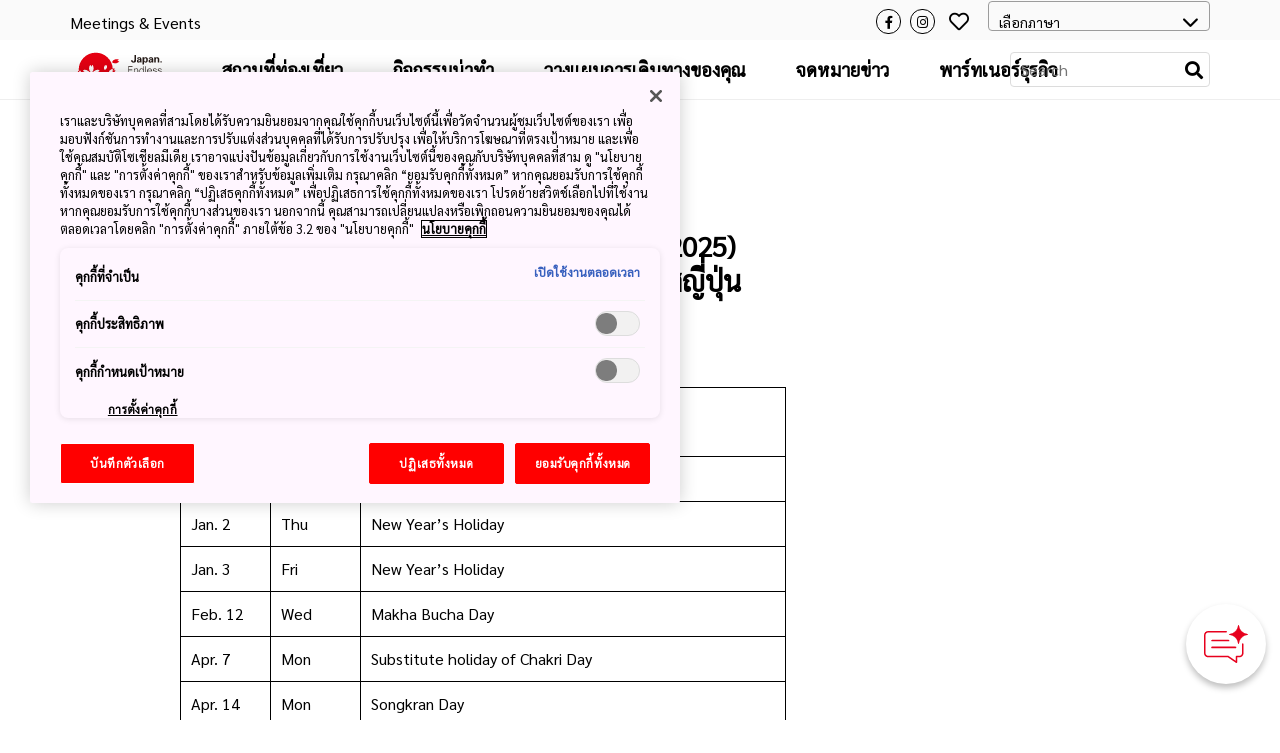

--- FILE ---
content_type: text/css
request_url: https://www.japan.travel/static/f/css/main-sakura.a087af0ddefd.css
body_size: 1793
content:
.jnto-travel-key-visual-content-heading .mod-keyvisual__heading-text {
    text-align: center;
    font-size: 33px;
}

.jnto-travel-key-visual-content-heading .mod-keyvisual__description {
    text-align: center;
    display: block;
    font-size: 14px;
    margin-top: 20px;
    font-weight: normal;
}

.jnto-travel-key-visual-caption-content {
    color: white;
    position: absolute;
    bottom: 0;
    left: 0;
    padding: 10px;
}

.jnto-travel-key-visual-caption-content::before {
    content: " ";
    background-image: url("https://asset.japan.travel/image/upload/v1517120126/static/svg/common/icon_marker_white.svg");
    background-size: 15px 15px;
    height: 15px;
    width: 15px;
    text-align: center;
    background-position: 50%;
    background-repeat: no-repeat;
    padding-top: 22px;
    padding-right: 10px;
    float: left;
    margin-top: -8px;
    display: inline-flex;
}

.jnto-travel-key-visual-caption-content:hover::before {
    content: " ";
    background-image: url("https://asset.japan.travel/image/upload/v1515895140/static/svg/common/icon_marker_red.svg");
    background-size: 15px 15px;
    height: 15px;
    width: 15px;
    text-align: center;
    background-position: 50%;
    background-repeat: no-repeat;
    padding-top: 22px;
    padding-right: 10px;
    float: left;
    margin-top: -8px;
    display: inline-flex;
}

.jnto-travel-description-content {
    margin-top: 70px;
}

.jnto-travel-description-content p {
    margin-bottom: 30px;
    font-size: 14px;
}

.jnto-travel-description-content .jnto-travel-description-content-large {
    font-size: 20px;
}

.jnto-travel-description-content .jnto-travel-description-content-small {
    font-size: 14px;
}

.jnto-travel-description-content .jnto-travel-description-content-med {
    font-size: 14px;
    line-height: 22px;
}

.jnto-travel-description-content.jnto-travel-category-box-accordion .jnto-travel-description-content-large {
    margin-top: 20px !important;
}

.jnto-travel-description-content .jnto-travel-title {
    font-size: 30px;
}

.jnto-travel-description-content .jnto-travel-title.constrain-w {
    max-width: 60%;
    margin: auto;
    margin-bottom: 25px;
}

.jnto-travel-section-header {
    font-size: 28px;
    font-weight: bold;
}

.jnto-travel-sub-title {
    font-size: 14px;
    font-weight: bold;
}

.jnto-travel-table-content {
    margin-top: 50px;
    font-size: 14px;
}

.jnto-travel-destination-banner {
    position: relative;
    margin: 55px 0;
}

.jnto-travel-destination-banner img {
    width: 335px;
    height: 142px;
    object-fit: cover;
    object-position: center;
}

.jnto-travel-destination-banner .jnto-travel-img-content {
    color: white;
    position: absolute;
    top: 0;
    left: 0;
    right: 0;
    width: 100%;
    height: 100%;
    display: flex;
    justify-content: center;
    align-content: center;
    align-items: center;
    flex-direction: column;
    z-index: 400;
}

.jnto-travel-destination-banner .jnto-travel-img-content h2 {
    font-weight: bold;
    font-size: 26px;
    font-style: italic;
}

.jnto-travel-destination-banner .jnto-travel-img-content h3 {
    font-size: 15px;
    font-weight: normal;
}

.jnto-travel-table-content-detail {
    overflow-x: auto;
}

.jnto-travel-table-content-detail table {
    margin: 40px 0 20px 0;
    border-collapse: collapse;
    border-spacing: 0;
    width: 100%;
    border: none;
}

.jnto-travel-table-content-detail table th, .jnto-travel-table-content-detail table td {
    text-align: left;
    padding: 15px;
    border: none;
}

.jnto-travel-table-content-detail table thead th {
    background-color: #fae5eb;
    border: none;
}

.jnto-travel-table-content-detail table tr:nth-child(even) {
    background-color: #ededed;
}

.jnto-travel-table-content-detail table tr:nth-child(odd) {
    background-color: #fef5f8;
}

.jnto-travel-table-content-detail table th {
    width: 1px;
    white-space: nowrap;
}

.jnto-travel-img-overlay {
    width: 335px;
    height: 142px;
    margin: auto;
}

.jnto-travel-img-overlay::after {
    content: "";
    position: absolute;
    width: 100%;
    height: 100%;
    top: 0;
    left: 0;
    background-image: linear-gradient(120deg, #000, #000);
    z-index: 1;
    opacity: 0.4;
}

.jnto-travel-inspiring-articles-section .mod-slider__heading {
    font-size: 24px;
}

@media (min-width: 768px) {
    .jnto-travel-key-visual-content-heading .mod-keyvisual__heading-text {
        font-size: 60px;
        padding: 0;
    }

    .jnto-travel-key-visual-content-heading .mod-keyvisual__description {
        padding: 0;
        text-align: center;
        display: block;
        font-size: 24px;
        margin-top: 20px;
    }

    .jnto-travel-destination-banner {
        margin: auto;
        text-align: center;
    }

    .jnto-travel-destination-banner img {
        margin-left:auto;
        margin-right: auto;
        width: 860px;
        height: 360px;
    }

    .jnto-travel-description-content {
        max-width: 865px;
        margin: 50px auto;
    }

    .jnto-travel-description-content p {
        margin-bottom: 30px;
        font-size: 16px;
    }

    .jnto-travel-description-content .jnto-travel-description-content-large {
        font-size: 28px;
        text-align: center;
    }

    .jnto-travel-description-content .jnto-travel-description-content-large.slim-w {
        max-width: 670px;
        margin: auto;
    }

    .jnto-travel-description-content .jnto-travel-title {
        font-size: 48px;
    }

    .jnto-travel-description-content .jnto-travel-title.constrain-w {
        max-width: 100%;
        margin: auto;
        margin-bottom: 25px;
    }

    .jnto-travel-description-content .jnto-travel-description-content-med {
        font-size: 16px;
        line-height: 24px;
    }

    .jnto-travel-table-content {
        margin: 70px auto;
        font-size: 16px;
    }

    .jnto-travel-table-content p {
        max-width: 865px;
        margin: auto;
    }

    .jnto-travel-section-header {
        font-size: 36px;
    }

    .jnto-travel-sub-title {
        font-size: 14px;
        font-weight: bold;
    }

    .jnto-travel-inspiring-articles-section {
        margin-bottom: 40px;
    }

    .jnto-travel-inspiring-articles-section .mod-slider__heading {
        font-size: 36px;
    }

    .jnto-travel-key-visual-caption-content {
        font-size: 16px;
    }

    .jnto-travel-key-visual-caption-content:hover {
        color: #E50111;
    }

    .jnto-travel-map-content .jnto-travel-section-header, .jnto-travel-map-content .jnto-travel-sub-title {
        max-width: 865px;
        margin: auto;
    }

    .jnto-travel-destination-banner .jnto-travel-img-content h2 {
        font-weight: bold;
        font-size: 52px;
    }

    .jnto-travel-destination-banner .jnto-travel-img-content h3 {
        font-size: 30px;
    }

    .jnto-travel-img-overlay {
        width: 860px;
        height: 360px;
    }
}

.jnto-travel-wrapper {
    max-width: 1140px;
    margin: auto;
}

.jnto-travel-wrapper {
    padding-right: 4.73684%;
    padding-left: 4.73684%;
}

.jnto-travel-more-info-link {
    color: #e7001d;
}

.jnto-travel-hide {
    display: none;
}

.jnto-travel-text-center {
    text-align: center;
}

.jnto-travel-button {
    outline: none;
    cursor: pointer;
    margin: 25px auto 10px auto;
    background-color: white;
    border: solid 1px red;
    padding: 5px 20px;
    border-radius: 30px;
    text-transform: uppercase;
}

.jnto-travel-button:hover {
    background-color: #e6111d;
    color: white;
}

.jnto-travel-section-title-block h2 {
    font-size: 20px;
    font-weight: bold;
    margin: 0;
}

.jnto-travel-section-title-block h2.large {
    font-size: 24px;
}

.jnto-travel-section-gray-bg {
    background-color: #f6f6f6;
}

.jnto-travel-sakrua-top-spacer {
    padding-top: 50px;
}

@media (min-width: 768px) {
    .jnto-travel-wrapper {
        max-width: 1140px;
        margin: auto;
    }

    .jnto-travel-wrapper .jnto-travel-wrapper-content {
        padding-right: 4.73684%;
        padding-left: 4.73684%;
    }

    .jnto-travel-sakrua-top-spacer {
        padding-top: 100px;
    }

    .jnto-travel-section-title-block h2 {
        font-size: 36px;
    }

    .jnto-travel-section-title-block h2.large {
        font-size: 36px;
    }
}

/* sakura sidebar */
.jnto-travel-sidebar {
	margin-top: 30px;
	margin-bottom: 20px;
}

.jnto-travel-sidebar .jnto-travel-sidebar-content {
	padding: 10px;
	background-color: #FFCCDA;
	border-radius: 8px;
}

.jnto-travel-sidebar .jnto-travel-sidebar-title h2 {
	margin: 15px 0;
	text-align: center;
	font-size: 24px;
	font-weight: bold;
}

.jnto-travel-sidebar .jnto-travel-sidebar-inner-content {
	padding: 30px 14px 4px 14px;
	background-color: white;
	border-radius: 8px;
}

.jnto-travel-sidebar .jnto-travel-sidebar-inner-content .jnto-travel-sidebar-inner-content-block {
	margin-bottom: 10px;
}

.jnto-travel-sidebar .jnto-travel-sidebar-inner-content .jnto-travel-pink-highlight {
	background-color: #FFCCDA;
	border-radius: 8px;
}

.jnto-travel-sidebar .jnto-travel-sidebar-inner-content .jnto-travel-sidebar-inner-content-item p {
	text-align: center;
	font-weight: bold;
	padding: 10px 8px 10px 8px;
	font-size: 20px;
}

.jnto-travel-sidebar .jnto-travel-sidebar-more-info {
	padding: 15px 0;
}

.jnto-travel-sidebar .jnto-travel-sidebar-more-info p a {
	font-size: 16px;
	float: right;
	text-align: right;
	text-decoration: underline;
}

.jnto-travel-sidebar .jnto-travel-sidebar-more-info p a:hover {
	color: #e7001d;
}

.mod-keyvisual__image:before{
    background-image: -webkit-linear-gradient(top, rgba(0, 0, 0, 0.3) 50%, rgba(0, 0, 0, 0.3))!important;
}

:lang(ar)  {
    .jnto-travel-map-bubble-link > g{
          text-anchor: end;
      }
      .jnto-travel-map-text{
        font-size: 12px;
        text-anchor: end;
      }
      .jnto-travel-map-text-title{
        text-anchor: end;
      }
}

:lang(es)  {
    .jnto-travel-map-text {
        font-size: 13px;
    }
}

:lang(vi)  {
    .jnto-travel-map-text {
        font-size: 12px;
    }
}

:lang(id)  {
    .jnto-travel-map-text {
        font-size: 13px;
    }
}

:lang(pt)  {
    .jnto-travel-map-text {
        font-size: 14px;
    }
}

:lang(de)  {
    .jnto-travel-map-text-title {
        font-size: 17px;
    }
}

@media (min-width: 1000px) {
    :lang(it)  {
        .jnto-travel-map-container .jnto-travel-map-floating-content .jnto-travel-section-header {
            font-size: 32px;
        }
    }

}
